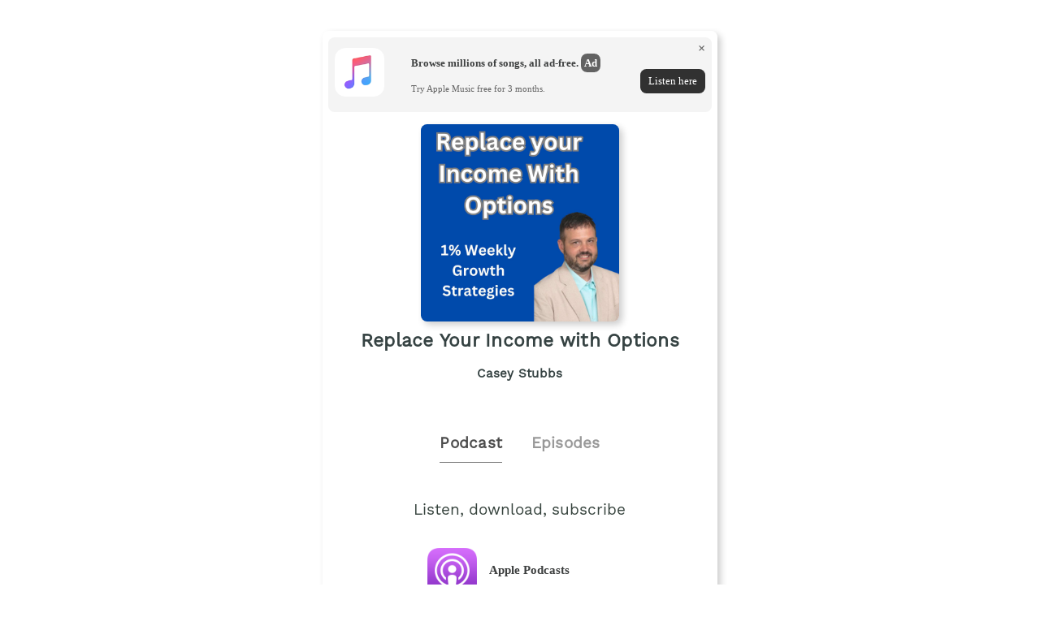

--- FILE ---
content_type: text/html;charset=utf-8
request_url: https://plinkhq.com/i/1364693088?to=page
body_size: 3515
content:
<!DOCTYPE html>
          <html>
            <head>
              <meta charset="utf-8">
              <meta name="viewport" content="width=device-width, initial-scale=1" />
              <title>Replace Your Income with Options - Podcast App Links & Website - Plink</title>
              <meta name="description" content="Get Podcast App links to listen, download, and subscribe to Replace Your Income with Options. Click to listen, free! Replace Your Income with Options by Casey Stubbs described as: This podcast will guide traders through proven options income strategies to generate consistent 1% weekly returns, helping them transition from a job to financial independence.Target Audience: Professionals looking to replace their income with options trading, beginners seeking a structured approach, and traders struggling with consistency.. Podcast links by Plink.">
              <link rel="icon" type="image/jpg" href="https://plinkhq.com/assets/images/plink-mark-circle-grey.png" sizes="32x32">
              <meta property="twitter:card" content="summary">
              <meta property="twitter:card" content="summary">
              <meta property="twitter:url" content="https://plinkhq.com/i/1364693088?to=page">
              <meta property="twitter:title" content="Replace Your Income with Options - Podcast App Links - Plink">
              <meta property="twitter:description" content="Podcast App links to listen, download, and subscribe to Replace Your Income with Options. Click to listen! Replace Your Income with Options by Casey Stubbs described as: This podcast will guide traders through proven options income strategies to generate consistent 1% weekly returns, helping them transition from a job to financial independence.Target Audience: Professionals looking to replace their income with options trading, beginners seeking a structured approach, and traders struggling with consistency.. Podcast links by Plink.">
              <meta property="twitter:image" content="https://storage.buzzsprout.com/fqeoq4qzkvaehkv05ggth6kb3o1c?.jpg">
              <meta property="og:url" content="https://plinkhq.com/i/1364693088?to=page">
              <meta property="og:title" content="Replace Your Income with Options - Podcast App Links - Plink">
              <meta property="og:description" content="Podcast App links to listen, download, and subscribe to Replace Your Income with Options. Click to listen! Replace Your Income with Options by Casey Stubbs described as: This podcast will guide traders through proven options income strategies to generate consistent 1% weekly returns, helping them transition from a job to financial independence.Target Audience: Professionals looking to replace their income with options trading, beginners seeking a structured approach, and traders struggling with consistency.. Podcast links by Plink.">
              <meta property="og:image" content="https://storage.buzzsprout.com/fqeoq4qzkvaehkv05ggth6kb3o1c?.jpg">
              <link rel="stylesheet" href="https://plinkhq.com/assets/css/main.css"><link rel="stylesheet" href="https://plinkhq.com/assets/css/tachyons.min.css">
              <script type="application/ld+json">
                {
                   "@context": "https://schema.org/",
                   "@type": "PodcastSeries",
                   "image": "https://storage.buzzsprout.com/fqeoq4qzkvaehkv05ggth6kb3o1c?.jpg",
                   "url": "https://plinkhq.com/i/1364693088?to=page",
                   "name": "Replace Your Income with Options",
                   "description": "This podcast will guide traders through proven options income strategies to generate consistent 1% weekly returns, helping them transition from a job to financial independence.Target Audience: Professionals looking to replace their income with options trading, beginners seeking a structured approach, and traders struggling with consistency.",
                   "webFeed": "https://feeds.buzzsprout.com/158754.rss",
                   "sameAs": [              
                   "https://plinkhq.com/i/1364693088?to=applepod",
                   "https://plinkhq.com/i/1364693088?to=googlepod",
                   "https://overcast.fm/itunes1364693088",
                   "https://pca.st/itunes/1364693088",
                   "https://castro.fm/itunes/1364693088",
                   "https://castbox.fm/vic/1364693088"
                   ],
                   "author": {
                     "@type": "Person",
                     "name": "Casey Stubbs"
                   }
                 }
               }
              </script>
              <script src="https://plinkhq.com/assets/misc/ga-gtm.js"></script>
            </head>
            <body class="pa2">
              <noscript><iframe src="https://www.googletagmanager.com/ns.html?id=GTM-5WJZGF3" height="0" width="0" style="display:none;visibility:hidden"></iframe></noscript>
              <article class="mt4-ns mb4-ns mb2 pa2 mw6-ns w-100 br3 shadow-5 center" id="podPage">
                <style>@keyframes fadeIn { 0% { opacity: 0; } 100% { visibility: visible; opacity: 1; } }</style><div id="showPageAd" class="cf mb2 w-100 center br3 bg-near-white" style="animation: 1.5s fadeIn; animation-fill-mode: forwards; visibility: hidden;">
          <div class="dt dt--fixed w-100">
            <div class="dtc pa2-ns pa1 v-mid">
              <a href="https://music.apple.com/subscribe?app=music&at=1000lSDb?to=page&utm_source=plinkhq-com&utm_medium=showPageBanner&utm_id=plinkAds" class="no-underline">
                <img src="https://plinkhq.com/assets/images/other/apple-music-app-icon.png" alt="Browse millions of songs, all ad-free. podcast image" class="br3 mw3">
              </a>
            </div>
            <div class="pa2-ns dtc w-60 v-mid">
              <div style="color:var(--mid-light-grey,#dbe2e2);">
                <p class="f6 fw6 mb1">Browse millions of songs, all ad-free. <span class="bg-black-60 b--black-60 white pa1 br3">Ad</span></p>
                <p class="f7 black-60">Try Apple Music free for 3 months.</p>
              </div>
            </div>
            <div class="pa2-ns dtc v-mid">
            <span onclick="document.getElementById('showPageAd').style.display='none'" class="black-60 dtc fr pointer v-mid nt3 mb3-ns">&times;</span>
              <a href="https://music.apple.com/subscribe?app=music&at=1000lSDb?to=page&utm_source=plinkhq-com&utm_medium=showPageBanner&utm_id=plinkAds" class="db-ns dn fr no-underline f6 tc w-100 pv2 bg-animate bg-black-80 b--black-80 white br3">Listen here</a>
              <a href="https://music.apple.com/subscribe?app=music&at=1000lSDb?to=page&utm_source=plinkhq-com&utm_medium=showPageBanner&utm_id=plinkAds" class="dn-l dn-m db fr no-underline f6 tc w-100 pv2">&rarr;</a>
            </div>
          </div>
        </div>
                <div class="cf mt2 mb4">
                  <img src="https://storage.buzzsprout.com/fqeoq4qzkvaehkv05ggth6kb3o1c?.jpg" alt="Replace Your Income with Options podcast show image" class="db center br3 mw5-ns mt2 shadow-5" />
                  <h1 class="tc f3 mt2 mb2">Replace Your Income with Options</h1>
                  <h2 class="tc f5 black--80 mb2">Casey Stubbs</h2>
                </div>
                <div class="cf tc center">
                  <h2 class="f4 black-70 pv2 dib bb b--gray">Podcast</h2>
                  <a href="https://plinkhq.com/i/1364693088/e/?to=page" class="link pointer" title="Replace Your Income with Options podcast episodes">
                    <h2 class="f4 black-40 pl4 pv2 dib">Episodes</h2>
                  </a>
                </div>
                <h3 class="tc f4 mt4-ns mt3 mb4">Listen, download, subscribe</h3>
              <section class="cf">
                <div class="pl6-ns pl5 db mb4">
                  <a class="flex v-mid no-underline" rel="nofollow" href="https://plinkhq.com/i/1364693088?to=applepod" title="Listen on iOS - Apple Podcasts">
                    <img src="https://plinkhq.com/assets/images/ios-apple-podcasts-app-icon-logo.png" alt="Replace Your Income with Options podcast on Apple Podcast" class="h3 w3 mr3" /><span class="black--80 f5 fw6 v-mid" style="line-height: 3.5rem;">Apple Podcasts</span>
                  </a>
                </div>
                <div class="pl6-ns pl5 db mb4">
            <a class="flex v-mid no-underline" rel="nofollow" href="spotify:show:4iesoUENNqewm17PM0uGhD" title="Listen on iOS and Android - Spotify Podcasts">
              <img src="https://plinkhq.com/assets/images/podcast-app-icons/spotify-music-podcasts-app-icon.png" alt="Replace Your Income with Options podcast on Spotify" class="h3 w3 mr3" /><span class="black--80 f5 fw6 v-mid" style="line-height: 3.5rem;">Spotify</span>
            </a>
          </div>
                <div class="pl6-ns pl5 db mb4">
          <a class="flex v-mid no-underline" href="https://music.youtube.com/channel/UC0hD4cIZ_RnvuVjBXWYMOiQ?ref=plinkhq.com" title="Listen and watch on iOS and Android - YouTube Music App">
            <img src="https://plinkhq.com/assets/images/podcast-app-icons/youtube-music-app-icon.png" alt="Replace Your Income with Options podcast on YouTube" class="h3 w3 mr3" /><span class="black--80 f5 fw6 v-mid" style="line-height: 3.5rem;">YouTube Music</span>
          </a>
        </div>
                <div class="pl6-ns pl5 db mb4">
          <a class="flex v-mid no-underline" href="https://www.iheart.com/podcast/31089617/?sc=plink" title="Listen on iOS and Android - iHeartRadio Podcast App">
            <img src="https://plinkhq.com/assets/images/podcast-app-icons/iheartradio-podcasts-app-logo-icon.png" alt="Replace Your Income with Options podcast on iHeartRadio" class="h3 w3 mr3" /><span class="black--80 f5 fw6 v-mid" style="line-height: 3.5rem;">iHeartRadio</span>
          </a>
        </div>
                <div class="pl6-ns pl5 db mb4">
                  <a class="flex v-mid no-underline" rel="nofollow" href="https://overcast.fm/itunes1364693088" title="Listen on iOS - Overcast.fm">
                    <img src="https://plinkhq.com/assets/images/podcast-app-icons/overcast-fm-podcast-app-icon.png" alt="Replace Your Income with Options podcast on Overcast.fm" class="h3 w3 mr3" /><span class="black--80 f5 fw6 v-mid" style="line-height: 3.5rem;">Overcast</span>
                  </a>
                </div>
                <div class="pl6-ns pl5 db mb4">
                  <a class="flex v-mid no-underline" rel="nofollow" href="https://pca.st/itunes/1364693088" title="Listen on iOS or Android - Pocket Casts">
                    <img src="https://plinkhq.com/assets/images/podcast-app-icons/pocket-casts-podcast-app-icon.png" alt="Replace Your Income with Options podcast on Pocket Casts" class="h3 w3 mr3" /><span class="black--80 f5 fw6 v-mid" style="line-height: 3.5rem;">Pocket Casts</span>
                  </a>
                </div>
                <div class="pl6-ns pl5 db mb4">
                  <a class="flex v-mid no-underline" rel="nofollow" href="https://castro.fm/itunes/1364693088" title="Listen on iOS - Castro app">
                    <img src="https://plinkhq.com/assets/images/podcast-app-icons/castro-fm-podcast-app-icon.png" alt="Replace Your Income with Options podcast on Castro app" class="h3 w3 mr3" /><span class="black--80 f5 fw6 v-mid" style="line-height: 3.5rem;">Castro</span>
                  </a>
                </div>
                <div class="pl6-ns pl5 db mb4">
                  <a class="flex v-mid no-underline" rel="nofollow" href="https://player.fm/subscribe?id=https%3A%2F%2Ffeeds.buzzsprout.com%2F158754.rss" title="Listen on iOS and Android - Player FM">
                    <img src="https://plinkhq.com/assets/images/podcast-app-icons/player-fm-podcast-app-icon.png" alt="Replace Your Income with Options podcast on Player FM podcast app" class="h3 w3 mr3" /><span class="black--80 f5 fw6 v-mid" style="line-height: 3.5rem;">Player FM</span>
                  </a>
                </div>
                <div class="pl6-ns pl5 db mb4">
                  <a class="flex v-mid no-underline" rel="nofollow" href="https://castbox.fm/vic/1364693088" title="Listen on iOS or Android - Castbox">
                    <img src="https://plinkhq.com/assets/images/podcast-app-icons/castbox-fm-podcast-app-icon.png" alt="Replace Your Income with Options podcast on Castbox.fm app" class="h3 w3 mr3" /><span class="black--80 f5 fw6 v-mid" style="line-height: 3.5rem;">Castbox</span>
                  </a>
                </div>
                <div class="pl6-ns pl5 db mb4">
                  <a class="flex v-mid no-underline" rel="nofollow" href="https://radiopublic.com/https%3A%2F%2Ffeeds.buzzsprout.com%2F158754.rss" title="Listen on iOS or Android - RadioPublic">
                    <img src="https://plinkhq.com/assets/images/podcast-app-icons/radio-public-podcast-app-icon.png" alt="Replace Your Income with Options podcast on RadioPublic app" class="h3 w3 mr3" /><span class="black--80 f5 fw6 v-mid" style="line-height: 3.5rem;">RadioPublic</span>
                  </a>
                </div>
              </section>
              <p id="description" class="f5-ns ph4-ns ph3 black--90"></p>
              <div id="xmlInfo"></div>
              <a href="https://feeds.buzzsprout.com/158754.rss" title="Replace Your Income with Options RSS podcast feed">
                <p class="f5 black--80 mw5 tc center">Replace Your Income with Options RSS Feed</p>
              </a>
              <hr class="w-75 db center mt4 mb2" />
              <div class="tc mt4 center black--70 mb4">
                <p class="f5 black--70">Share: <a href="https://twitter.com/intent/tweet?url=https%3A%2F%2Fplinkhq.com%2Fi%2F1364693088%3Fto%3Dpage" title="Share Replace Your Income with Options on Twitter" class="dim f5 black--70" target="_blank">Twitter</a> &bull; <a href="https://www.facebook.com/sharer/sharer.php?u=https%3A%2F%2Fplinkhq.com%2Fi%2F1364693088%3Fto%3Dpage" title="Share Replace Your Income with Options on Facebook" class="dim f5 black--70" target="_blank">Facebook</a> &bull; <a title="Embed Replace Your Income with Options subscribe page" class="dim f5 black--70 pointer" onclick="showEmbed()">Embed</a>
                </p>
                <span id="showEmbed" class="dn">
                  <p class="mono f6 black--80">Copy embed code: </p>
                  <textarea class="db center border-box w-75-ns w-100 measure ba b--black-20 pa1 br3 mb1"><iframe width="100%" height="195" src="https://plinkhq.com/i/1364693088?to=embed" frameborder="0" scrolling="no" allowtransparency="true"></iframe></textarea>
                </span>
              </div>
              </article>
              <div class="gray nt1 tc center">

<style>.tooltip-outer{position:relative;display:inline-block}.tooltip-outer .tooltip-inner{visibility:hidden;width:140px;padding:5px;text-align:center;border-radius:.5rem;position:absolute;z-index:1;bottom:100%;left:50%;margin-left:-80px;opacity:0;transition:opacity .3s,visibility 0s linear .3s}.tooltip-outer:hover .tooltip-inner{visibility:visible;opacity:1;transition:opacity .3s,visibility linear}</style>

<div class="tooltip-outer mono f7 gray">Powered by Plink <a class="v-mid dib link dim" href="https://plinkhq.com/?ref=lpage&id=1364693088" title="Plink website"><img src="https://plinkhq.com/assets/images/plink-mark-circle-grey.png" alt="Plink icon" class="mw1"></a> <a href="https://plinkhq.com/?ref=lpage&id=1364693088" title="Plink makes smart deep links" class="gray">plinkhq.com</a>

<div class="tooltip-inner mono f7 gray">

<a href="https://plinkhq.com/legal/terms-and-conditions/?ref=lpage&id=1364693088" class="gray" title="Plink's Terms &amp; Conditions">Terms</a> | <a href="https://plinkhq.com/legal/privacy-policy/?ref=lpage&id=1364693088" class="gray" title="Plink's Privacy Policy">Policies</a>

</div>

</div>
              <span style="display:none" id="collectionName">Replace Your Income with Options</span>
              <span style="display:none" id="feedUrl">https://feeds.buzzsprout.com/158754.rss</span>
              <script async src="https://plinkhq.com/assets/misc/xml-parse.js"></script>
            <script defer src="https://static.cloudflareinsights.com/beacon.min.js/vcd15cbe7772f49c399c6a5babf22c1241717689176015" integrity="sha512-ZpsOmlRQV6y907TI0dKBHq9Md29nnaEIPlkf84rnaERnq6zvWvPUqr2ft8M1aS28oN72PdrCzSjY4U6VaAw1EQ==" data-cf-beacon='{"version":"2024.11.0","token":"988b1087d487462e8af474b68f43ed37","r":1,"server_timing":{"name":{"cfCacheStatus":true,"cfEdge":true,"cfExtPri":true,"cfL4":true,"cfOrigin":true,"cfSpeedBrain":true},"location_startswith":null}}' crossorigin="anonymous"></script>
</body>
          </html>